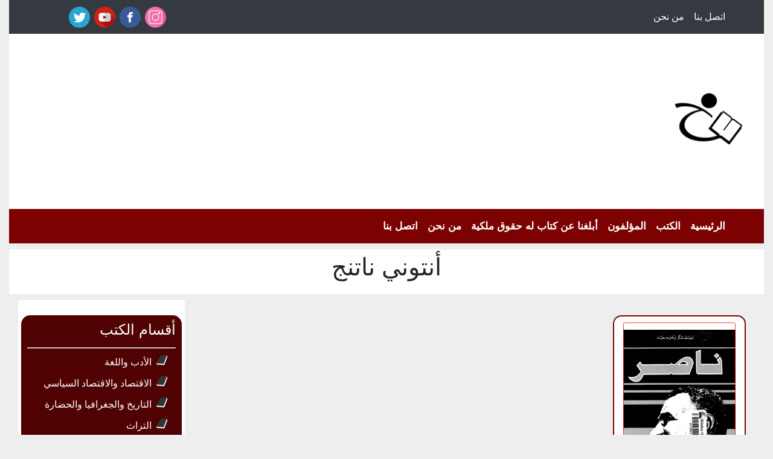

--- FILE ---
content_type: text/html; charset=UTF-8
request_url: http://5olasa.com/tag/%D8%A3%D9%86%D8%AA%D9%88%D9%86%D9%8A-%D9%86%D8%A7%D8%AA%D9%86%D8%AC/
body_size: 9144
content:
<!DOCTYPE hrml>
<html dir="rtl" lang="ar" >
    <head>
        <meta charset="UTF-8" />
        <title> أنتوني ناتنج الأرشيف - خلاصة الكتب خلاصة الكتب</title>
        <link rel="pingback" href="http://5olasa.com/xmlrpc.php" />
        <meta name="viewport" content="width=device-width, initial-scale=1">
            
		<!-- Google tag (gtag.js) -->
<script async src="https://www.googletagmanager.com/gtag/js?id=G-2GKKHSKBL5"></script>
<script>
  window.dataLayer = window.dataLayer || [];
  function gtag(){dataLayer.push(arguments);}
  gtag('js', new Date());

  gtag('config', 'G-2GKKHSKBL5');
</script>

        <script async src="https://pagead2.googlesyndication.com/pagead/js/adsbygoogle.js?client=ca-pub-8234863768208291"
     crossorigin="anonymous"></script>    
        
        <meta name='robots' content='index, follow, max-image-preview:large, max-snippet:-1, max-video-preview:-1' />

	<!-- This site is optimized with the Yoast SEO plugin v21.2 - https://yoast.com/wordpress/plugins/seo/ -->
	<link rel="canonical" href="https://5olasa.com/tag/أنتوني-ناتنج/" />
	<meta property="og:locale" content="ar_AR" />
	<meta property="og:type" content="article" />
	<meta property="og:title" content="أنتوني ناتنج الأرشيف - خلاصة الكتب" />
	<meta property="og:url" content="https://5olasa.com/tag/أنتوني-ناتنج/" />
	<meta property="og:site_name" content="خلاصة الكتب" />
	<meta name="twitter:card" content="summary_large_image" />
	<script type="application/ld+json" class="yoast-schema-graph">{"@context":"https://schema.org","@graph":[{"@type":"CollectionPage","@id":"https://5olasa.com/tag/%d8%a3%d9%86%d8%aa%d9%88%d9%86%d9%8a-%d9%86%d8%a7%d8%aa%d9%86%d8%ac/","url":"https://5olasa.com/tag/%d8%a3%d9%86%d8%aa%d9%88%d9%86%d9%8a-%d9%86%d8%a7%d8%aa%d9%86%d8%ac/","name":"أنتوني ناتنج الأرشيف - خلاصة الكتب","isPartOf":{"@id":"https://5olasa.com/#website"},"primaryImageOfPage":{"@id":"https://5olasa.com/tag/%d8%a3%d9%86%d8%aa%d9%88%d9%86%d9%8a-%d9%86%d8%a7%d8%aa%d9%86%d8%ac/#primaryimage"},"image":{"@id":"https://5olasa.com/tag/%d8%a3%d9%86%d8%aa%d9%88%d9%86%d9%8a-%d9%86%d8%a7%d8%aa%d9%86%d8%ac/#primaryimage"},"thumbnailUrl":"http://5olasa.com/wp-content/uploads/2023/10/ناصر-أنتونى-ناتنج.png","breadcrumb":{"@id":"https://5olasa.com/tag/%d8%a3%d9%86%d8%aa%d9%88%d9%86%d9%8a-%d9%86%d8%a7%d8%aa%d9%86%d8%ac/#breadcrumb"},"inLanguage":"ar"},{"@type":"ImageObject","inLanguage":"ar","@id":"https://5olasa.com/tag/%d8%a3%d9%86%d8%aa%d9%88%d9%86%d9%8a-%d9%86%d8%a7%d8%aa%d9%86%d8%ac/#primaryimage","url":"http://5olasa.com/wp-content/uploads/2023/10/ناصر-أنتونى-ناتنج.png","contentUrl":"http://5olasa.com/wp-content/uploads/2023/10/ناصر-أنتونى-ناتنج.png","width":556,"height":788},{"@type":"BreadcrumbList","@id":"https://5olasa.com/tag/%d8%a3%d9%86%d8%aa%d9%88%d9%86%d9%8a-%d9%86%d8%a7%d8%aa%d9%86%d8%ac/#breadcrumb","itemListElement":[{"@type":"ListItem","position":1,"name":"الرئيسية","item":"https://5olasa.com/"},{"@type":"ListItem","position":2,"name":"أنتوني ناتنج"}]},{"@type":"WebSite","@id":"https://5olasa.com/#website","url":"https://5olasa.com/","name":"خلاصة الكتب","description":"موسوعة من الكتب","potentialAction":[{"@type":"SearchAction","target":{"@type":"EntryPoint","urlTemplate":"https://5olasa.com/?s={search_term_string}"},"query-input":"required name=search_term_string"}],"inLanguage":"ar"}]}</script>
	<!-- / Yoast SEO plugin. -->



<link rel="alternate" type="application/rss+xml" title="خلاصة الكتب &laquo; أنتوني ناتنج خلاصة الوسوم" href="http://5olasa.com/tag/%d8%a3%d9%86%d8%aa%d9%88%d9%86%d9%8a-%d9%86%d8%a7%d8%aa%d9%86%d8%ac/feed/" />
<style id='wp-img-auto-sizes-contain-inline-css' type='text/css'>
img:is([sizes=auto i],[sizes^="auto," i]){contain-intrinsic-size:3000px 1500px}
/*# sourceURL=wp-img-auto-sizes-contain-inline-css */
</style>
<style id='wp-emoji-styles-inline-css' type='text/css'>

	img.wp-smiley, img.emoji {
		display: inline !important;
		border: none !important;
		box-shadow: none !important;
		height: 1em !important;
		width: 1em !important;
		margin: 0 0.07em !important;
		vertical-align: -0.1em !important;
		background: none !important;
		padding: 0 !important;
	}
/*# sourceURL=wp-emoji-styles-inline-css */
</style>
<style id='wp-block-library-inline-css' type='text/css'>
:root{--wp-block-synced-color:#7a00df;--wp-block-synced-color--rgb:122,0,223;--wp-bound-block-color:var(--wp-block-synced-color);--wp-editor-canvas-background:#ddd;--wp-admin-theme-color:#007cba;--wp-admin-theme-color--rgb:0,124,186;--wp-admin-theme-color-darker-10:#006ba1;--wp-admin-theme-color-darker-10--rgb:0,107,160.5;--wp-admin-theme-color-darker-20:#005a87;--wp-admin-theme-color-darker-20--rgb:0,90,135;--wp-admin-border-width-focus:2px}@media (min-resolution:192dpi){:root{--wp-admin-border-width-focus:1.5px}}.wp-element-button{cursor:pointer}:root .has-very-light-gray-background-color{background-color:#eee}:root .has-very-dark-gray-background-color{background-color:#313131}:root .has-very-light-gray-color{color:#eee}:root .has-very-dark-gray-color{color:#313131}:root .has-vivid-green-cyan-to-vivid-cyan-blue-gradient-background{background:linear-gradient(135deg,#00d084,#0693e3)}:root .has-purple-crush-gradient-background{background:linear-gradient(135deg,#34e2e4,#4721fb 50%,#ab1dfe)}:root .has-hazy-dawn-gradient-background{background:linear-gradient(135deg,#faaca8,#dad0ec)}:root .has-subdued-olive-gradient-background{background:linear-gradient(135deg,#fafae1,#67a671)}:root .has-atomic-cream-gradient-background{background:linear-gradient(135deg,#fdd79a,#004a59)}:root .has-nightshade-gradient-background{background:linear-gradient(135deg,#330968,#31cdcf)}:root .has-midnight-gradient-background{background:linear-gradient(135deg,#020381,#2874fc)}:root{--wp--preset--font-size--normal:16px;--wp--preset--font-size--huge:42px}.has-regular-font-size{font-size:1em}.has-larger-font-size{font-size:2.625em}.has-normal-font-size{font-size:var(--wp--preset--font-size--normal)}.has-huge-font-size{font-size:var(--wp--preset--font-size--huge)}.has-text-align-center{text-align:center}.has-text-align-left{text-align:left}.has-text-align-right{text-align:right}.has-fit-text{white-space:nowrap!important}#end-resizable-editor-section{display:none}.aligncenter{clear:both}.items-justified-left{justify-content:flex-start}.items-justified-center{justify-content:center}.items-justified-right{justify-content:flex-end}.items-justified-space-between{justify-content:space-between}.screen-reader-text{border:0;clip-path:inset(50%);height:1px;margin:-1px;overflow:hidden;padding:0;position:absolute;width:1px;word-wrap:normal!important}.screen-reader-text:focus{background-color:#ddd;clip-path:none;color:#444;display:block;font-size:1em;height:auto;left:5px;line-height:normal;padding:15px 23px 14px;text-decoration:none;top:5px;width:auto;z-index:100000}html :where(.has-border-color){border-style:solid}html :where([style*=border-top-color]){border-top-style:solid}html :where([style*=border-right-color]){border-right-style:solid}html :where([style*=border-bottom-color]){border-bottom-style:solid}html :where([style*=border-left-color]){border-left-style:solid}html :where([style*=border-width]){border-style:solid}html :where([style*=border-top-width]){border-top-style:solid}html :where([style*=border-right-width]){border-right-style:solid}html :where([style*=border-bottom-width]){border-bottom-style:solid}html :where([style*=border-left-width]){border-left-style:solid}html :where(img[class*=wp-image-]){height:auto;max-width:100%}:where(figure){margin:0 0 1em}html :where(.is-position-sticky){--wp-admin--admin-bar--position-offset:var(--wp-admin--admin-bar--height,0px)}@media screen and (max-width:600px){html :where(.is-position-sticky){--wp-admin--admin-bar--position-offset:0px}}

/*# sourceURL=wp-block-library-inline-css */
</style><style id='global-styles-inline-css' type='text/css'>
:root{--wp--preset--aspect-ratio--square: 1;--wp--preset--aspect-ratio--4-3: 4/3;--wp--preset--aspect-ratio--3-4: 3/4;--wp--preset--aspect-ratio--3-2: 3/2;--wp--preset--aspect-ratio--2-3: 2/3;--wp--preset--aspect-ratio--16-9: 16/9;--wp--preset--aspect-ratio--9-16: 9/16;--wp--preset--color--black: #000000;--wp--preset--color--cyan-bluish-gray: #abb8c3;--wp--preset--color--white: #ffffff;--wp--preset--color--pale-pink: #f78da7;--wp--preset--color--vivid-red: #cf2e2e;--wp--preset--color--luminous-vivid-orange: #ff6900;--wp--preset--color--luminous-vivid-amber: #fcb900;--wp--preset--color--light-green-cyan: #7bdcb5;--wp--preset--color--vivid-green-cyan: #00d084;--wp--preset--color--pale-cyan-blue: #8ed1fc;--wp--preset--color--vivid-cyan-blue: #0693e3;--wp--preset--color--vivid-purple: #9b51e0;--wp--preset--gradient--vivid-cyan-blue-to-vivid-purple: linear-gradient(135deg,rgb(6,147,227) 0%,rgb(155,81,224) 100%);--wp--preset--gradient--light-green-cyan-to-vivid-green-cyan: linear-gradient(135deg,rgb(122,220,180) 0%,rgb(0,208,130) 100%);--wp--preset--gradient--luminous-vivid-amber-to-luminous-vivid-orange: linear-gradient(135deg,rgb(252,185,0) 0%,rgb(255,105,0) 100%);--wp--preset--gradient--luminous-vivid-orange-to-vivid-red: linear-gradient(135deg,rgb(255,105,0) 0%,rgb(207,46,46) 100%);--wp--preset--gradient--very-light-gray-to-cyan-bluish-gray: linear-gradient(135deg,rgb(238,238,238) 0%,rgb(169,184,195) 100%);--wp--preset--gradient--cool-to-warm-spectrum: linear-gradient(135deg,rgb(74,234,220) 0%,rgb(151,120,209) 20%,rgb(207,42,186) 40%,rgb(238,44,130) 60%,rgb(251,105,98) 80%,rgb(254,248,76) 100%);--wp--preset--gradient--blush-light-purple: linear-gradient(135deg,rgb(255,206,236) 0%,rgb(152,150,240) 100%);--wp--preset--gradient--blush-bordeaux: linear-gradient(135deg,rgb(254,205,165) 0%,rgb(254,45,45) 50%,rgb(107,0,62) 100%);--wp--preset--gradient--luminous-dusk: linear-gradient(135deg,rgb(255,203,112) 0%,rgb(199,81,192) 50%,rgb(65,88,208) 100%);--wp--preset--gradient--pale-ocean: linear-gradient(135deg,rgb(255,245,203) 0%,rgb(182,227,212) 50%,rgb(51,167,181) 100%);--wp--preset--gradient--electric-grass: linear-gradient(135deg,rgb(202,248,128) 0%,rgb(113,206,126) 100%);--wp--preset--gradient--midnight: linear-gradient(135deg,rgb(2,3,129) 0%,rgb(40,116,252) 100%);--wp--preset--font-size--small: 13px;--wp--preset--font-size--medium: 20px;--wp--preset--font-size--large: 36px;--wp--preset--font-size--x-large: 42px;--wp--preset--spacing--20: 0.44rem;--wp--preset--spacing--30: 0.67rem;--wp--preset--spacing--40: 1rem;--wp--preset--spacing--50: 1.5rem;--wp--preset--spacing--60: 2.25rem;--wp--preset--spacing--70: 3.38rem;--wp--preset--spacing--80: 5.06rem;--wp--preset--shadow--natural: 6px 6px 9px rgba(0, 0, 0, 0.2);--wp--preset--shadow--deep: 12px 12px 50px rgba(0, 0, 0, 0.4);--wp--preset--shadow--sharp: 6px 6px 0px rgba(0, 0, 0, 0.2);--wp--preset--shadow--outlined: 6px 6px 0px -3px rgb(255, 255, 255), 6px 6px rgb(0, 0, 0);--wp--preset--shadow--crisp: 6px 6px 0px rgb(0, 0, 0);}:where(.is-layout-flex){gap: 0.5em;}:where(.is-layout-grid){gap: 0.5em;}body .is-layout-flex{display: flex;}.is-layout-flex{flex-wrap: wrap;align-items: center;}.is-layout-flex > :is(*, div){margin: 0;}body .is-layout-grid{display: grid;}.is-layout-grid > :is(*, div){margin: 0;}:where(.wp-block-columns.is-layout-flex){gap: 2em;}:where(.wp-block-columns.is-layout-grid){gap: 2em;}:where(.wp-block-post-template.is-layout-flex){gap: 1.25em;}:where(.wp-block-post-template.is-layout-grid){gap: 1.25em;}.has-black-color{color: var(--wp--preset--color--black) !important;}.has-cyan-bluish-gray-color{color: var(--wp--preset--color--cyan-bluish-gray) !important;}.has-white-color{color: var(--wp--preset--color--white) !important;}.has-pale-pink-color{color: var(--wp--preset--color--pale-pink) !important;}.has-vivid-red-color{color: var(--wp--preset--color--vivid-red) !important;}.has-luminous-vivid-orange-color{color: var(--wp--preset--color--luminous-vivid-orange) !important;}.has-luminous-vivid-amber-color{color: var(--wp--preset--color--luminous-vivid-amber) !important;}.has-light-green-cyan-color{color: var(--wp--preset--color--light-green-cyan) !important;}.has-vivid-green-cyan-color{color: var(--wp--preset--color--vivid-green-cyan) !important;}.has-pale-cyan-blue-color{color: var(--wp--preset--color--pale-cyan-blue) !important;}.has-vivid-cyan-blue-color{color: var(--wp--preset--color--vivid-cyan-blue) !important;}.has-vivid-purple-color{color: var(--wp--preset--color--vivid-purple) !important;}.has-black-background-color{background-color: var(--wp--preset--color--black) !important;}.has-cyan-bluish-gray-background-color{background-color: var(--wp--preset--color--cyan-bluish-gray) !important;}.has-white-background-color{background-color: var(--wp--preset--color--white) !important;}.has-pale-pink-background-color{background-color: var(--wp--preset--color--pale-pink) !important;}.has-vivid-red-background-color{background-color: var(--wp--preset--color--vivid-red) !important;}.has-luminous-vivid-orange-background-color{background-color: var(--wp--preset--color--luminous-vivid-orange) !important;}.has-luminous-vivid-amber-background-color{background-color: var(--wp--preset--color--luminous-vivid-amber) !important;}.has-light-green-cyan-background-color{background-color: var(--wp--preset--color--light-green-cyan) !important;}.has-vivid-green-cyan-background-color{background-color: var(--wp--preset--color--vivid-green-cyan) !important;}.has-pale-cyan-blue-background-color{background-color: var(--wp--preset--color--pale-cyan-blue) !important;}.has-vivid-cyan-blue-background-color{background-color: var(--wp--preset--color--vivid-cyan-blue) !important;}.has-vivid-purple-background-color{background-color: var(--wp--preset--color--vivid-purple) !important;}.has-black-border-color{border-color: var(--wp--preset--color--black) !important;}.has-cyan-bluish-gray-border-color{border-color: var(--wp--preset--color--cyan-bluish-gray) !important;}.has-white-border-color{border-color: var(--wp--preset--color--white) !important;}.has-pale-pink-border-color{border-color: var(--wp--preset--color--pale-pink) !important;}.has-vivid-red-border-color{border-color: var(--wp--preset--color--vivid-red) !important;}.has-luminous-vivid-orange-border-color{border-color: var(--wp--preset--color--luminous-vivid-orange) !important;}.has-luminous-vivid-amber-border-color{border-color: var(--wp--preset--color--luminous-vivid-amber) !important;}.has-light-green-cyan-border-color{border-color: var(--wp--preset--color--light-green-cyan) !important;}.has-vivid-green-cyan-border-color{border-color: var(--wp--preset--color--vivid-green-cyan) !important;}.has-pale-cyan-blue-border-color{border-color: var(--wp--preset--color--pale-cyan-blue) !important;}.has-vivid-cyan-blue-border-color{border-color: var(--wp--preset--color--vivid-cyan-blue) !important;}.has-vivid-purple-border-color{border-color: var(--wp--preset--color--vivid-purple) !important;}.has-vivid-cyan-blue-to-vivid-purple-gradient-background{background: var(--wp--preset--gradient--vivid-cyan-blue-to-vivid-purple) !important;}.has-light-green-cyan-to-vivid-green-cyan-gradient-background{background: var(--wp--preset--gradient--light-green-cyan-to-vivid-green-cyan) !important;}.has-luminous-vivid-amber-to-luminous-vivid-orange-gradient-background{background: var(--wp--preset--gradient--luminous-vivid-amber-to-luminous-vivid-orange) !important;}.has-luminous-vivid-orange-to-vivid-red-gradient-background{background: var(--wp--preset--gradient--luminous-vivid-orange-to-vivid-red) !important;}.has-very-light-gray-to-cyan-bluish-gray-gradient-background{background: var(--wp--preset--gradient--very-light-gray-to-cyan-bluish-gray) !important;}.has-cool-to-warm-spectrum-gradient-background{background: var(--wp--preset--gradient--cool-to-warm-spectrum) !important;}.has-blush-light-purple-gradient-background{background: var(--wp--preset--gradient--blush-light-purple) !important;}.has-blush-bordeaux-gradient-background{background: var(--wp--preset--gradient--blush-bordeaux) !important;}.has-luminous-dusk-gradient-background{background: var(--wp--preset--gradient--luminous-dusk) !important;}.has-pale-ocean-gradient-background{background: var(--wp--preset--gradient--pale-ocean) !important;}.has-electric-grass-gradient-background{background: var(--wp--preset--gradient--electric-grass) !important;}.has-midnight-gradient-background{background: var(--wp--preset--gradient--midnight) !important;}.has-small-font-size{font-size: var(--wp--preset--font-size--small) !important;}.has-medium-font-size{font-size: var(--wp--preset--font-size--medium) !important;}.has-large-font-size{font-size: var(--wp--preset--font-size--large) !important;}.has-x-large-font-size{font-size: var(--wp--preset--font-size--x-large) !important;}
/*# sourceURL=global-styles-inline-css */
</style>

<style id='classic-theme-styles-inline-css' type='text/css'>
/*! This file is auto-generated */
.wp-block-button__link{color:#fff;background-color:#32373c;border-radius:9999px;box-shadow:none;text-decoration:none;padding:calc(.667em + 2px) calc(1.333em + 2px);font-size:1.125em}.wp-block-file__button{background:#32373c;color:#fff;text-decoration:none}
/*# sourceURL=/wp-includes/css/classic-themes.min.css */
</style>
<link rel='stylesheet' id='contact-form-7-css' href='http://5olasa.com/wp-content/plugins/contact-form-7/includes/css/styles.css?ver=5.8' type='text/css' media='all' />
<link rel='stylesheet' id='contact-form-7-rtl-css' href='http://5olasa.com/wp-content/plugins/contact-form-7/includes/css/styles-rtl.css?ver=5.8' type='text/css' media='all' />
<link rel='stylesheet' id='zfontall-css-css' href='http://5olasa.com/wp-content/themes/5olasa-n/css/stylee.css?ver=6.9' type='text/css' media='all' />
<link rel='stylesheet' id='zbootstrap-css-css' href='http://5olasa.com/wp-content/themes/5olasa-n/css/bootstrap.min.css?ver=6.9' type='text/css' media='all' />
<link rel='stylesheet' id='zfontawesomeminall-css-css' href='http://5olasa.com/wp-content/themes/5olasa-n/css/fontawesome-all.min.css?ver=6.9' type='text/css' media='all' />
<link rel='stylesheet' id='zfontawesomeall-css-css' href='http://5olasa.com/wp-content/themes/5olasa-n/css/fontawesome-all.css?ver=6.9' type='text/css' media='all' />
<link rel='stylesheet' id='zbrand-css-css' href='http://5olasa.com/wp-content/themes/5olasa-n/css/brands.css?ver=6.9' type='text/css' media='all' />
<link rel='stylesheet' id='zbrands-css-css' href='http://5olasa.com/wp-content/themes/5olasa-n/css/brands.min.css?ver=6.9' type='text/css' media='all' />
<link rel='stylesheet' id='zmain-css-css' href='http://5olasa.com/wp-content/themes/5olasa-n/css/main.css?ver=6.9' type='text/css' media='all' />
<link rel='stylesheet' id='zrtl-css-css' href='http://5olasa.com/wp-content/themes/5olasa-n/css/zrtl.css?ver=6.9' type='text/css' media='all' />
<link rel="https://api.w.org/" href="http://5olasa.com/wp-json/" /><link rel="alternate" title="JSON" type="application/json" href="http://5olasa.com/wp-json/wp/v2/tags/1260" /><link rel="EditURI" type="application/rsd+xml" title="RSD" href="http://5olasa.com/xmlrpc.php?rsd" />
<meta name="generator" content="WordPress 6.9" />
<meta name="generator" content="Powered by WPBakery Page Builder - drag and drop page builder for WordPress."/>
<link rel="icon" href="http://5olasa.com/wp-content/uploads/2022/04/cropped-five-32x32.png" sizes="32x32" />
<link rel="icon" href="http://5olasa.com/wp-content/uploads/2022/04/cropped-five-192x192.png" sizes="192x192" />
<link rel="apple-touch-icon" href="http://5olasa.com/wp-content/uploads/2022/04/cropped-five-180x180.png" />
<meta name="msapplication-TileImage" content="http://5olasa.com/wp-content/uploads/2022/04/cropped-five-270x270.png" />
		<style type="text/css" id="wp-custom-css">
			.breadcrumb {
	display: none !important; }
a.post-edit-link {
    display: none;
}		</style>
		<noscript><style> .wpb_animate_when_almost_visible { opacity: 1; }</style></noscript>    
    </head>
    
    <body>
        <div class="container header">
            <div class ="top-menu" >
        
                
                 <nav class="navbar navbar-expand-lg navbar-dark bg-dark">
                    <div>
                      <button class="navbar-toggler" type="button" data-toggle="collapse" data-target="#navbarSupportedContent" aria-controls="navbarSupportedContent" aria-expanded="false" aria-label="Toggle navigation">
                        <span class="navbar-toggler-icon"></span>
                      </button>
                         
                      <div class="collapse navbar-collapse" id="navbarSupportedContent">
                          
                          <ul id="menu-top-menu" class="navbar-nav "><li itemscope="itemscope" itemtype="https://www.schema.org/SiteNavigationElement" id="menu-item-1393" class="menu-item menu-item-type-post_type menu-item-object-page menu-item-1393 nav-item"><a title="اتصل بنا" href="http://5olasa.com/contact-us/" class="nav-link">اتصل بنا</a></li>
<li itemscope="itemscope" itemtype="https://www.schema.org/SiteNavigationElement" id="menu-item-1394" class="menu-item menu-item-type-post_type menu-item-object-page menu-item-1394 nav-item"><a title="من نحن" href="http://5olasa.com/%d9%85%d9%86-%d9%86%d8%ad%d9%86/" class="nav-link">من نحن</a></li>
</ul> 
    
                        </div>
                     </div>
                    <div class="top-menu-social-media form-inline ">
        
                        
                        <a class="instagram" href="#"> <img src="http://5olasa.com/wp-content/themes/5olasa-n/icon/instagram.png" /> </a>
                        <a class="facebook" href="#"> <img src="http://5olasa.com/wp-content/themes/5olasa-n/icon/facebook.png" />  </a>
                        <a class="youtube" href="#"> <img src="http://5olasa.com/wp-content/themes/5olasa-n/icon/youtube.png" />  </a>
                        <a class="twitter" href="#"> <img src="http://5olasa.com/wp-content/themes/5olasa-n/icon/twitter.png " />  </a>
                        
                        <!-- date and time
                        <span class="date" >   </span>
                        -->
                        

                        
                    </div>

                </nav>
            </div>
            <div class=" logo" style="height:120px !important;" >
                <div class="row" >
                    <div class="col-md-4" >
                        <a class="navbar-brand" href="http://5olasa.com"> <img src="http://5olasa.com/wp-content/themes/5olasa-n/img/logo.png" /></a>
                      
                    </div>
                    <div class="col-md-8" style="max-width:720px;max-height:100px">
                       <script async src="https://pagead2.googlesyndication.com/pagead/js/adsbygoogle.js?client=ca-pub-8234863768208291"
     crossorigin="anonymous"></script>
<!-- Horizontal -->
<ins class="adsbygoogle"
     style="display:block"
     data-ad-client="ca-pub-8234863768208291"
     data-ad-slot="9158033002"
     data-ad-format="auto"
     data-full-width-responsive="true"></ins>
<script>
     (adsbygoogle = window.adsbygoogle || []).push({});
</script>
                    </div>
                 </div>

            </div>
            
            <div class="main-menu">
                <nav class="navbar navbar-expand-lg navbar-light bg-light">

                  <button class="navbar-toggler" type="button" data-toggle="collapse" data-target="#navbarSupportedContent2" aria-controls="navbarSupportedContent2" aria-expanded="false" aria-label="Toggle navigation">
                    <span class="navbar-toggler-icon"></span>
                  </button>

                  <div class="collapse navbar-collapse" id="navbarSupportedContent2">
                      <ul id="menu-main" class="navbar-nav "><li itemscope="itemscope" itemtype="https://www.schema.org/SiteNavigationElement" id="menu-item-9" class="menu-item menu-item-type-custom menu-item-object-custom menu-item-home menu-item-9 nav-item"><a title="الرئيسية" href="http://5olasa.com/" class="nav-link">الرئيسية</a></li>
<li itemscope="itemscope" itemtype="https://www.schema.org/SiteNavigationElement" id="menu-item-6" class="menu-item menu-item-type-taxonomy menu-item-object-category menu-item-has-children dropdown menu-item-6 nav-item"><a title="الكتب" href="http://5olasa.com/category/%d8%a7%d9%84%d9%83%d8%aa%d8%a8/" class="nav-link">الكتب</a>
<ul class="dropdown-menu"  role="menu">
	<li itemscope="itemscope" itemtype="https://www.schema.org/SiteNavigationElement" id="menu-item-1018" class="menu-item menu-item-type-taxonomy menu-item-object-category menu-item-1018 nav-item"><a title="الأدب واللغة" href="http://5olasa.com/category/%d8%a7%d9%84%d8%a3%d8%af%d8%a8-%d9%88%d8%a7%d9%84%d9%84%d8%ba%d8%a9/" class="dropdown-item">الأدب واللغة</a></li>
	<li itemscope="itemscope" itemtype="https://www.schema.org/SiteNavigationElement" id="menu-item-1019" class="menu-item menu-item-type-taxonomy menu-item-object-category menu-item-1019 nav-item"><a title="التاريخ والجغرافيا والحضارة" href="http://5olasa.com/category/%d8%a7%d9%84%d8%aa%d8%a7%d8%b1%d9%8a%d8%ae-%d9%88%d8%a7%d9%84%d8%ac%d8%ba%d8%b1%d8%a7%d9%81%d9%8a%d8%a7-%d9%88%d8%a7%d9%84%d8%ad%d8%b6%d8%a7%d8%b1%d8%a9/" class="dropdown-item">التاريخ والجغرافيا والحضارة</a></li>
	<li itemscope="itemscope" itemtype="https://www.schema.org/SiteNavigationElement" id="menu-item-1020" class="menu-item menu-item-type-taxonomy menu-item-object-category menu-item-1020 nav-item"><a title="التراث" href="http://5olasa.com/category/%d8%a7%d9%84%d8%aa%d8%b1%d8%a7%d8%ab/" class="dropdown-item">التراث</a></li>
	<li itemscope="itemscope" itemtype="https://www.schema.org/SiteNavigationElement" id="menu-item-1021" class="menu-item menu-item-type-taxonomy menu-item-object-category menu-item-1021 nav-item"><a title="التنمية البشرية وتطوير الذات" href="http://5olasa.com/category/%d8%a7%d9%84%d8%aa%d9%86%d9%85%d9%8a%d8%a9-%d8%a7%d9%84%d8%a8%d8%b4%d8%b1%d9%8a%d8%a9-%d9%88%d8%aa%d8%b7%d9%88%d9%8a%d8%b1-%d8%a7%d9%84%d8%b0%d8%a7%d8%aa/" class="dropdown-item">التنمية البشرية وتطوير الذات</a></li>
	<li itemscope="itemscope" itemtype="https://www.schema.org/SiteNavigationElement" id="menu-item-1022" class="menu-item menu-item-type-taxonomy menu-item-object-category menu-item-1022 nav-item"><a title="الثقافة العامة" href="http://5olasa.com/category/%d8%a7%d9%84%d8%ab%d9%82%d8%a7%d9%81%d8%a9-%d8%a7%d9%84%d8%b9%d8%a7%d9%85/" class="dropdown-item">الثقافة العامة</a></li>
	<li itemscope="itemscope" itemtype="https://www.schema.org/SiteNavigationElement" id="menu-item-1023" class="menu-item menu-item-type-taxonomy menu-item-object-category menu-item-1023 nav-item"><a title="الدين والفكر الديني" href="http://5olasa.com/category/%d8%a7%d9%84%d8%af%d9%8a%d9%86-%d9%88%d8%a7%d9%84%d9%81%d9%83%d8%b1-%d8%a7%d9%84%d8%af%d9%8a%d9%86%d9%8a/" class="dropdown-item">الدين والفكر الديني</a></li>
	<li itemscope="itemscope" itemtype="https://www.schema.org/SiteNavigationElement" id="menu-item-1024" class="menu-item menu-item-type-taxonomy menu-item-object-category menu-item-1024 nav-item"><a title="السياسة والعلوم السياسية" href="http://5olasa.com/category/%d8%a7%d9%84%d8%b3%d9%8a%d8%a7%d8%b3%d8%a9-%d9%88%d8%a7%d9%84%d8%b9%d9%84%d9%88%d9%85-%d8%a7%d9%84%d8%b3%d9%8a%d8%a7%d8%b3%d9%8a%d8%a9/" class="dropdown-item">السياسة والعلوم السياسية</a></li>
	<li itemscope="itemscope" itemtype="https://www.schema.org/SiteNavigationElement" id="menu-item-1025" class="menu-item menu-item-type-taxonomy menu-item-object-category menu-item-1025 nav-item"><a title="السيرة الذاتية والتراجم" href="http://5olasa.com/category/%d8%a7%d9%84%d8%b3%d9%8a%d8%b1%d8%a9-%d8%a7%d9%84%d8%b0%d8%a7%d8%aa%d9%8a%d8%a9-%d9%88%d8%a7%d9%84%d8%aa%d8%b1%d8%a7%d8%ac%d9%85/" class="dropdown-item">السيرة الذاتية والتراجم</a></li>
	<li itemscope="itemscope" itemtype="https://www.schema.org/SiteNavigationElement" id="menu-item-1026" class="menu-item menu-item-type-taxonomy menu-item-object-category menu-item-1026 nav-item"><a title="العلوم والتكنولوجيا" href="http://5olasa.com/category/%d8%a7%d9%84%d8%b9%d9%84%d9%88%d9%85-%d9%88%d8%a7%d9%84%d8%aa%d9%83%d9%86%d9%88%d9%84%d9%88%d8%ac%d9%8a%d8%a7/" class="dropdown-item">العلوم والتكنولوجيا</a></li>
	<li itemscope="itemscope" itemtype="https://www.schema.org/SiteNavigationElement" id="menu-item-1027" class="menu-item menu-item-type-taxonomy menu-item-object-category menu-item-1027 nav-item"><a title="الفنون" href="http://5olasa.com/category/%d8%a7%d9%84%d9%81%d9%86%d9%88%d9%86/" class="dropdown-item">الفنون</a></li>
	<li itemscope="itemscope" itemtype="https://www.schema.org/SiteNavigationElement" id="menu-item-1028" class="menu-item menu-item-type-taxonomy menu-item-object-category menu-item-1028 nav-item"><a title="القانون" href="http://5olasa.com/category/%d8%a7%d9%84%d9%82%d8%a7%d9%86%d9%88%d9%86/" class="dropdown-item">القانون</a></li>
	<li itemscope="itemscope" itemtype="https://www.schema.org/SiteNavigationElement" id="menu-item-1029" class="menu-item menu-item-type-taxonomy menu-item-object-category menu-item-1029 nav-item"><a title="الكتب" href="http://5olasa.com/category/%d8%a7%d9%84%d9%83%d8%aa%d8%a8/" class="dropdown-item">الكتب</a></li>
	<li itemscope="itemscope" itemtype="https://www.schema.org/SiteNavigationElement" id="menu-item-1030" class="menu-item menu-item-type-taxonomy menu-item-object-category menu-item-1030 nav-item"><a title="المؤلفون" href="http://5olasa.com/category/%d8%a7%d9%84%d9%85%d8%a4%d9%84%d9%81%d9%88%d9%86/" class="dropdown-item">المؤلفون</a></li>
	<li itemscope="itemscope" itemtype="https://www.schema.org/SiteNavigationElement" id="menu-item-1031" class="menu-item menu-item-type-taxonomy menu-item-object-category menu-item-1031 nav-item"><a title="الموسوعات والمعاجم" href="http://5olasa.com/category/%d8%a7%d9%84%d9%85%d9%88%d8%b3%d9%88%d8%b9%d8%a7%d8%aa-%d9%88%d8%a7%d9%84%d9%85%d8%b9%d8%a7%d8%ac%d9%85/" class="dropdown-item">الموسوعات والمعاجم</a></li>
	<li itemscope="itemscope" itemtype="https://www.schema.org/SiteNavigationElement" id="menu-item-1033" class="menu-item menu-item-type-taxonomy menu-item-object-category menu-item-1033 nav-item"><a title="صحافة وإعلام" href="http://5olasa.com/category/%d8%b5%d8%ad%d8%a7%d9%81%d8%a9-%d9%88%d8%a5%d8%b9%d9%84%d8%a7%d9%85/" class="dropdown-item">صحافة وإعلام</a></li>
	<li itemscope="itemscope" itemtype="https://www.schema.org/SiteNavigationElement" id="menu-item-1034" class="menu-item menu-item-type-taxonomy menu-item-object-category menu-item-1034 nav-item"><a title="صحة وطب" href="http://5olasa.com/category/%d8%b5%d8%ad%d8%a9-%d9%88%d8%b7%d8%a8/" class="dropdown-item">صحة وطب</a></li>
	<li itemscope="itemscope" itemtype="https://www.schema.org/SiteNavigationElement" id="menu-item-1035" class="menu-item menu-item-type-taxonomy menu-item-object-category menu-item-1035 nav-item"><a title="طبخ وطعام" href="http://5olasa.com/category/%d8%b7%d8%a8%d8%ae-%d9%88%d8%b7%d8%b9%d8%a7%d9%85/" class="dropdown-item">طبخ وطعام</a></li>
	<li itemscope="itemscope" itemtype="https://www.schema.org/SiteNavigationElement" id="menu-item-1036" class="menu-item menu-item-type-taxonomy menu-item-object-category menu-item-1036 nav-item"><a title="علم النفس والاجتماع" href="http://5olasa.com/category/%d8%b9%d9%84%d9%85-%d8%a7%d9%84%d9%86%d9%81%d8%b3-%d9%88%d8%a7%d9%84%d8%a7%d8%ac%d8%aa%d9%85%d8%a7%d8%b9/" class="dropdown-item">علم النفس والاجتماع</a></li>
	<li itemscope="itemscope" itemtype="https://www.schema.org/SiteNavigationElement" id="menu-item-1037" class="menu-item menu-item-type-taxonomy menu-item-object-category menu-item-1037 nav-item"><a title="فكر وفلسفة ومنطق" href="http://5olasa.com/category/%d9%81%d9%83%d8%b1-%d9%88%d9%81%d9%84%d8%b3%d9%81%d8%a9-%d9%88%d9%86%d8%b7%d9%82/" class="dropdown-item">فكر وفلسفة ومنطق</a></li>
	<li itemscope="itemscope" itemtype="https://www.schema.org/SiteNavigationElement" id="menu-item-1038" class="menu-item menu-item-type-taxonomy menu-item-object-category menu-item-1038 nav-item"><a title="كتب منوعة" href="http://5olasa.com/category/%d9%83%d8%aa%d8%a8-%d9%85%d9%86%d9%88%d8%b9%d8%a9/" class="dropdown-item">كتب منوعة</a></li>
	<li itemscope="itemscope" itemtype="https://www.schema.org/SiteNavigationElement" id="menu-item-1039" class="menu-item menu-item-type-taxonomy menu-item-object-category menu-item-1039 nav-item"><a title="مال و أعمال" href="http://5olasa.com/category/tie-business/" class="dropdown-item">مال و أعمال</a></li>
</ul>
</li>
<li itemscope="itemscope" itemtype="https://www.schema.org/SiteNavigationElement" id="menu-item-7" class="menu-item menu-item-type-taxonomy menu-item-object-category menu-item-7 nav-item"><a title="المؤلفون" href="http://5olasa.com/category/%d8%a7%d9%84%d9%85%d8%a4%d9%84%d9%81%d9%88%d9%86/" class="nav-link">المؤلفون</a></li>
<li itemscope="itemscope" itemtype="https://www.schema.org/SiteNavigationElement" id="menu-item-1016" class="menu-item menu-item-type-custom menu-item-object-custom menu-item-1016 nav-item"><a title="أبلغنا عن كتاب له حقوق ملكية" href="http://5olasa.com/contact-us/" class="nav-link">أبلغنا عن كتاب له حقوق ملكية</a></li>
<li itemscope="itemscope" itemtype="https://www.schema.org/SiteNavigationElement" id="menu-item-1390" class="menu-item menu-item-type-post_type menu-item-object-page menu-item-1390 nav-item"><a title="من نحن" href="http://5olasa.com/%d9%85%d9%86-%d9%86%d8%ad%d9%86/" class="nav-link">من نحن</a></li>
<li itemscope="itemscope" itemtype="https://www.schema.org/SiteNavigationElement" id="menu-item-1389" class="menu-item menu-item-type-post_type menu-item-object-page menu-item-1389 nav-item"><a title="اتصل بنا" href="http://5olasa.com/contact-us/" class="nav-link">اتصل بنا</a></li>
</ul> 

                    </div>


                </nav>
            </div>
        </div>
        
        


    <div class="zcont container">
     
              <div class="category-information text-center">
                      <div class="breadcrumb">
                                <a href="http://5olasa.com" rel="nofollow">الرئيسية</a>                            </div>
                <h1 class="text-center categoty-title" >أنتوني ناتنج </h1>
                <p class="category-description"> </p>
                <div class="cat-stats">

                </div>
            </div>

        <div class="row container son-main-page ">
            <div class="col-md-9 body-page">
                
           
                <div class="row">
                   <div class="col" >
                                        
                               <div class="row zhome">
                                                                                            <div class="col-3">
                                                        <div class="main-post">
                                                            <div class="row" >
                                                                <div class="col">
                                                                  
                                                                        <a href="http://5olasa.com/%d9%86%d8%a7%d8%b5%d8%b1-%d8%a3%d9%86%d8%aa%d9%88%d9%86%d9%89-%d9%86%d8%a7%d8%aa%d9%86%d8%ac/" >
                                                                        
                                                                         <img width="556" height="788" src="http://5olasa.com/wp-content/uploads/2023/10/ناصر-أنتونى-ناتنج.png" class="card-img wp-post-image" alt="" decoding="async" fetchpriority="high" srcset="http://5olasa.com/wp-content/uploads/2023/10/ناصر-أنتونى-ناتنج.png 556w, http://5olasa.com/wp-content/uploads/2023/10/ناصر-أنتونى-ناتنج-212x300.png 212w" sizes="(max-width: 556px) 100vw, 556px" />                  
                                                                        </a>
                                                                        <h3 class="zstyle2-title ">
                                                                        <a href="http://5olasa.com/%d9%86%d8%a7%d8%b5%d8%b1-%d8%a3%d9%86%d8%aa%d9%88%d9%86%d9%89-%d9%86%d8%a7%d8%aa%d9%86%d8%ac/" >
                                                                        ناصر &#8211; أنتونى ناتنج                                                                        </a>
                                                                    </h3>
                                                                  
                                                                </div>
        
                  
                                                            </div>
                                                        </div>
                                                    </div>
                                                
                                </div>
                         
        
                             <div class="clearfix"></div><div class="post-pagination"><span class="back-span"> السابق </span><span class="next-span">التالي </span></div>                     </div>
                </div>
            </div><!-- end col-md-8 -->
            
            <div class="col-md-3">
                 <div class="z-sidebar" >
                    <div class="widget-content"><h4 class="widget-title">أقسام الكتب</h4>
			<ul>
					<li class="cat-item cat-item-31"><a href="http://5olasa.com/category/%d8%a7%d9%84%d8%a3%d8%af%d8%a8-%d9%88%d8%a7%d9%84%d9%84%d8%ba%d8%a9/">الأدب واللغة</a>
</li>
	<li class="cat-item cat-item-48"><a href="http://5olasa.com/category/%d8%a7%d9%84%d8%a7%d9%82%d8%aa%d8%b5%d8%a7%d8%af-%d9%88%d8%a7%d9%84%d8%a7%d9%82%d8%aa%d8%b5%d8%a7%d8%af-%d8%a7%d9%84%d8%b3%d9%8a%d8%a7%d8%b3%d9%8a/">الاقتصاد والاقتصاد السياسي</a>
</li>
	<li class="cat-item cat-item-30"><a href="http://5olasa.com/category/%d8%a7%d9%84%d8%aa%d8%a7%d8%b1%d9%8a%d8%ae-%d9%88%d8%a7%d9%84%d8%ac%d8%ba%d8%b1%d8%a7%d9%81%d9%8a%d8%a7-%d9%88%d8%a7%d9%84%d8%ad%d8%b6%d8%a7%d8%b1%d8%a9/">التاريخ والجغرافيا والحضارة</a>
</li>
	<li class="cat-item cat-item-33"><a href="http://5olasa.com/category/%d8%a7%d9%84%d8%aa%d8%b1%d8%a7%d8%ab/">التراث</a>
</li>
	<li class="cat-item cat-item-34"><a href="http://5olasa.com/category/%d8%a7%d9%84%d8%aa%d9%86%d9%85%d9%8a%d8%a9-%d8%a7%d9%84%d8%a8%d8%b4%d8%b1%d9%8a%d8%a9-%d9%88%d8%aa%d8%b7%d9%88%d9%8a%d8%b1-%d8%a7%d9%84%d8%b0%d8%a7%d8%aa/">التنمية البشرية وتطوير الذات</a>
</li>
	<li class="cat-item cat-item-42"><a href="http://5olasa.com/category/%d8%a7%d9%84%d8%ab%d9%82%d8%a7%d9%81%d8%a9-%d8%a7%d9%84%d8%b9%d8%a7%d9%85/">الثقافة العامة</a>
</li>
	<li class="cat-item cat-item-32"><a href="http://5olasa.com/category/%d8%a7%d9%84%d8%af%d9%8a%d9%86-%d9%88%d8%a7%d9%84%d9%81%d9%83%d8%b1-%d8%a7%d9%84%d8%af%d9%8a%d9%86%d9%8a/">الدين والفكر الديني</a>
</li>
	<li class="cat-item cat-item-37"><a href="http://5olasa.com/category/%d8%a7%d9%84%d8%b3%d9%8a%d8%a7%d8%b3%d8%a9-%d9%88%d8%a7%d9%84%d8%b9%d9%84%d9%88%d9%85-%d8%a7%d9%84%d8%b3%d9%8a%d8%a7%d8%b3%d9%8a%d8%a9/">السياسة والعلوم السياسية</a>
</li>
	<li class="cat-item cat-item-41"><a href="http://5olasa.com/category/%d8%a7%d9%84%d8%b3%d9%8a%d8%b1%d8%a9-%d8%a7%d9%84%d8%b0%d8%a7%d8%aa%d9%8a%d8%a9-%d9%88%d8%a7%d9%84%d8%aa%d8%b1%d8%a7%d8%ac%d9%85/">السيرة الذاتية والتراجم</a>
</li>
	<li class="cat-item cat-item-36"><a href="http://5olasa.com/category/%d8%a7%d9%84%d8%b9%d9%84%d9%88%d9%85-%d9%88%d8%a7%d9%84%d8%aa%d9%83%d9%86%d9%88%d9%84%d9%88%d8%ac%d9%8a%d8%a7/">العلوم والتكنولوجيا</a>
</li>
	<li class="cat-item cat-item-40"><a href="http://5olasa.com/category/%d8%a7%d9%84%d9%81%d9%86%d9%88%d9%86/">الفنون</a>
</li>
	<li class="cat-item cat-item-43"><a href="http://5olasa.com/category/%d8%a7%d9%84%d9%82%d8%a7%d9%86%d9%88%d9%86/">القانون</a>
</li>
	<li class="cat-item cat-item-35"><a href="http://5olasa.com/category/%d8%a7%d9%84%d9%85%d9%88%d8%b3%d9%88%d8%b9%d8%a7%d8%aa-%d9%88%d8%a7%d9%84%d9%85%d8%b9%d8%a7%d8%ac%d9%85/">الموسوعات والمعاجم</a>
</li>
	<li class="cat-item cat-item-39"><a href="http://5olasa.com/category/%d8%b5%d8%ad%d8%a7%d9%81%d8%a9-%d9%88%d8%a5%d8%b9%d9%84%d8%a7%d9%85/">صحافة وإعلام</a>
</li>
	<li class="cat-item cat-item-45"><a href="http://5olasa.com/category/%d8%b5%d8%ad%d8%a9-%d9%88%d8%b7%d8%a8/">صحة وطب</a>
</li>
	<li class="cat-item cat-item-44"><a href="http://5olasa.com/category/%d8%b7%d8%a8%d8%ae-%d9%88%d8%b7%d8%b9%d8%a7%d9%85/">طبخ وطعام</a>
</li>
	<li class="cat-item cat-item-38"><a href="http://5olasa.com/category/%d8%b9%d9%84%d9%85-%d8%a7%d9%84%d9%86%d9%81%d8%b3-%d9%88%d8%a7%d9%84%d8%a7%d8%ac%d8%aa%d9%85%d8%a7%d8%b9/">علم النفس والاجتماع</a>
</li>
	<li class="cat-item cat-item-29"><a href="http://5olasa.com/category/%d9%81%d9%83%d8%b1-%d9%88%d9%81%d9%84%d8%b3%d9%81%d8%a9-%d9%88%d9%86%d8%b7%d9%82/">فكر وفلسفة ومنطق</a>
</li>
	<li class="cat-item cat-item-46"><a href="http://5olasa.com/category/%d9%83%d8%aa%d8%a8-%d9%85%d9%86%d9%88%d8%b9%d8%a9/">كتب منوعة</a>
</li>
	<li class="cat-item cat-item-24"><a href="http://5olasa.com/category/tie-business/">مال و أعمال</a>
</li>
	<li class="cat-item cat-item-1"><a href="http://5olasa.com/category/%d9%85%d9%86%d9%88%d8%b9%d8%a7%d8%aa/">منوعات</a>
</li>
			</ul>

			</div><div class="widget_text widget-content"><div class="textwidget custom-html-widget"><script async src="https://pagead2.googlesyndication.com/pagead/js/adsbygoogle.js?client=ca-pub-8234863768208291"
     crossorigin="anonymous"></script>
<!-- square -->
<ins class="adsbygoogle"
     style="display:block"
     data-ad-client="ca-pub-8234863768208291"
     data-ad-slot="7633339248"
     data-ad-format="auto"
     data-full-width-responsive="true"></ins>
<script>
     (adsbygoogle = window.adsbygoogle || []).push({});
</script></div></div>                </div>
            </div> <!--end col-md-4-->
       
        
    </div> <!--end row-->

 </div>



       
    <footer class="footer">
        
        <div class="container">
            <div class="row">
                <div class="col-md-2 col-sm-12  zflogo">
                     <img class="footer-logo" src="http://5olasa.com/wp-content/themes/5olasa-n/img/logo-fff.png" alt="">
                </div>
                <div class="col-md-4 col-sm-12 text-right">
                    <h3>عن خلاصة الكتب</h3>
                    <p style="text-align: justify;">
                        يؤمن القائمون على موقع خلاصة الكتب أن القراءة حق للجميع، وأنه من حق القارئ العربي أن يحصل على الكتاب الذي يريده دون أن تعوقه الأمور  المادية، وقد ساعدتنا ثورة الاتصالات بشكل كبير على تحقيق ذلك، وهذا الموقع مجرد محاولة للنهوض بالثقافة العربية ودعم المواطن العربي في كل مكان.
                    </p>
                    <div class="social-icons text-center">
                    <a href="#"><i class="fa fa-facebook"></i></a>
                    <a href="https://twitter.com/shaghaf_books?ref_src=twsrc%5Etfw" target="_blank"><i class="fa fa-twitter"></i></a>
                    <script async="" src="https://platform.twitter.com/widgets.js" charset="utf-8"></script>
                    <a href="#"><i class="fa fa-instagram"></i></a>
                    <a href="#"><i class="fa fa-telegram"></i></a>
                    <a href="#"><i class="fa fa-rss"></i></a>
                </div>
                </div>
                <div class="footer-links col-md-2  col-sm-12 text-right">
                    <ul>
                        <li><img src="http://5olasa.com/wp-content/themes/5olasa-n/img/logo-fff.png" alt=""><a href="http://5olasa.com/">الرئيسية</a></li>
                		<li><img src="http://5olasa.com/wp-content/themes/5olasa-n/img/logo-fff.png" alt=""><a href="http://5olasa.com/?cat=2">الكتب</a></li>
                        <li><img src="http://5olasa.com/wp-content/themes/5olasa-n/img/logo-fff.png" alt=""><a href="http://5olasa.com/?cat=3">المؤلفين</a></li>
                        <li><img src="http://5olasa.com/wp-content/themes/5olasa-n/img/logo-fff.png" alt=""><a href="http://5olasa.com/?page_id=1385">من نحن</a></li>
                        <li><img src="http://5olasa.com/wp-content/themes/5olasa-n/img/logo-fff.png" alt=""><a href="http://5olasa.com/?page_id=1387">اتصل بنا</a></li>
                    </ul>
                </div>
                <div class="footer-links col-md-2  col-sm-12 text-right">
                    <ul>
                        <li><img src="http://5olasa.com/wp-content/themes/5olasa-n/img/logo-fff.png" alt=""><a href="http://5olasa.com/?cat=31">الأدب واللفة</a></li>
                        <li><img src="http://5olasa.com/wp-content/themes/5olasa-n/img/logo-fff.png" alt=""><a href="http://5olasa.com/?cat=48">الاقتصاد  </a></li>
                        <li><img src="http://5olasa.com/wp-content/themes/5olasa-n/img/logo-fff.png" alt=""><a href="http://5olasa.com/?cat=30">التاريخ والجغرافيا </a></li>
                        <li><img src="http://5olasa.com/wp-content/themes/5olasa-n/img/logo-fff.png" alt=""><a href="http://5olasa.com/?cat=33">التراث</a></li>
                        <li><img src="http://5olasa.com/wp-content/themes/5olasa-n/img/logo-fff.png" alt=""><a href="http://5olasa.com/?cat=26">منوعات</a></li>
                    </ul>
                </div>
                <div class="footer-links col-md-2  col-sm-12 text-right">
                    <ul>
                        <li><img src="http://5olasa.com/wp-content/themes/5olasa-n/img/logo-fff.png" alt=""><a href="http://5olasa.com/?cat=42">الثقافة العام</a></li>
                		<li><img src="http://5olasa.com/wp-content/themes/5olasa-n/img/logo-fff.png" alt=""><a href="http://5olasa.com/?cat=36">العلوم والتكنولوجيا</a></li>
                		<li><img src="http://5olasa.com/wp-content/themes/5olasa-n/img/logo-fff.png" alt=""><a href="http://5olasa.com/?cat=40">الفنون</a></li>
                		<li><img src="http://5olasa.com/wp-content/themes/5olasa-n/img/logo-fff.png" alt=""><a href="http://5olasa.com/?cat=45">صحة وطب</a></li>
                		<li><img src="http://5olasa.com/wp-content/themes/5olasa-n/img/logo-fff.png" alt=""><a href="http://5olasa.com/?cat=24">مال و أعمال</a></li>
            		</ul>
                </div>
            </div>
           
        </div>
        <div class="container">
           <div class="row copyright" >
                <div style="width:100%">
                    <p style="text-align: center;">
                      خلاصة الكتب     &copy; جميع الحقوق محفوظة 
                    </p>
               </div>
                    
           </div>
          
       </div>
        
    </footer>
       <script type="speculationrules">
{"prefetch":[{"source":"document","where":{"and":[{"href_matches":"/*"},{"not":{"href_matches":["/wp-*.php","/wp-admin/*","/wp-content/uploads/*","/wp-content/*","/wp-content/plugins/*","/wp-content/themes/5olasa-n/*","/*\\?(.+)"]}},{"not":{"selector_matches":"a[rel~=\"nofollow\"]"}},{"not":{"selector_matches":".no-prefetch, .no-prefetch a"}}]},"eagerness":"conservative"}]}
</script>
<script type="text/javascript" src="http://5olasa.com/wp-content/plugins/contact-form-7/includes/swv/js/index.js?ver=5.8" id="swv-js"></script>
<script type="text/javascript" id="contact-form-7-js-extra">
/* <![CDATA[ */
var wpcf7 = {"api":{"root":"http://5olasa.com/wp-json/","namespace":"contact-form-7/v1"},"cached":"1"};
//# sourceURL=contact-form-7-js-extra
/* ]]> */
</script>
<script type="text/javascript" src="http://5olasa.com/wp-content/plugins/contact-form-7/includes/js/index.js?ver=5.8" id="contact-form-7-js"></script>
<script type="text/javascript" src="http://5olasa.com/wp-includes/js/jquery/jquery.js?ver=6.9" id="jquery-js"></script>
<script type="text/javascript" src="http://5olasa.com/wp-content/themes/5olasa-n/js/bootstrap.min.js?ver=6.9" id="zbootstrap-js-js"></script>
<script type="text/javascript" src="http://5olasa.com/wp-content/themes/5olasa-n/js/main.js?ver=6.9" id="zmain-js-js"></script>
       
       
    
    </body>
</html>
<!-- Performance optimized by AccelerateWP. - Debug: cached@1769251580 -->

--- FILE ---
content_type: text/html; charset=utf-8
request_url: https://www.google.com/recaptcha/api2/aframe
body_size: 268
content:
<!DOCTYPE HTML><html><head><meta http-equiv="content-type" content="text/html; charset=UTF-8"></head><body><script nonce="J4Wf0fKt0w1VyyRszdzpZw">/** Anti-fraud and anti-abuse applications only. See google.com/recaptcha */ try{var clients={'sodar':'https://pagead2.googlesyndication.com/pagead/sodar?'};window.addEventListener("message",function(a){try{if(a.source===window.parent){var b=JSON.parse(a.data);var c=clients[b['id']];if(c){var d=document.createElement('img');d.src=c+b['params']+'&rc='+(localStorage.getItem("rc::a")?sessionStorage.getItem("rc::b"):"");window.document.body.appendChild(d);sessionStorage.setItem("rc::e",parseInt(sessionStorage.getItem("rc::e")||0)+1);localStorage.setItem("rc::h",'1769264048588');}}}catch(b){}});window.parent.postMessage("_grecaptcha_ready", "*");}catch(b){}</script></body></html>

--- FILE ---
content_type: text/css; charset=utf-8
request_url: http://5olasa.com/wp-content/themes/5olasa-n/css/stylee.css?ver=6.9
body_size: 2435
content:
/*
.logo-bg{position:absolute}.ml-auto,.mx-auto{margin-right:auto!important}
.navbar-dark .navbar-nav .nav-link{color:var(--third-background)}
.statistics-card{margin:auto;position:absolute;bottom:25px;color:#fff;left:0;right:0;font-size:10px;text-align:center}
.statistics-author{margin:auto;position:absolute;bottom:20px;color:var(--main-color);left:0;right:0;font-size:10px;text-align:center}
.more-button{font-size:80%;padding:5px;margin-bottom:-10px;cursor:pointer}
.more-button:hover{background-color:var(--second-color);color:var(--third-background)}
.solid{position:absolute;right:10px;top:10px;left:10px;bottom:42px;background-color:var(--main-color);opacity:.7;display:none}
.heros{background-image:url(../images/bg01.jpg);background-size:cover;background-position:center center;height:300px}
.welcome{height:250px;width:100%}.search-info{padding-top:20px;font-family:gretalight;color:#ff0}
.parts-style{font-size:80%;position:absolute;background:#b8860b;top:9px;padding:2px 10px;border-radius:16px;color:#fff;margin:auto;right:30px;left:30px}
.ourChoice{border-radius:20px;background:var(--main-color);padding-bottom:5px}
.favicon{position:absolute;right:-25px;top:-10px;z-index:1}
.favicon-bg{position:absolute;right:-52px;width:200px;top:-17px;z-index:1}
.quote_book{border-radius:5px;position:absolute;left:20px;width:100px;top:-17px;z-index:1}
.ourChoice h3{font-size:x-large;height:35px;padding:10px}
.ourChoice_content{border-radius:20px;padding:25px 20px;background:#d3d3d3}
.favotire-card{color:var(--second-color);position:absolute;bottom:25px;font-size:24px}
.quotes{color:gray;font-size:80%;position:absolute;right:-20px;top:30px;z-index:2;width:140px}
.quotes_card{background:var(--second-color);border:none;box-shadow:none;min-height:220px;padding:10px 150px!important}
.quotes_card p{min-height:175px}
.quotes_card span{width:100%;height:100%;display:table-cell;vertical-align:middle}

@media(min-width:576px){.card-img-top{height:15rem}.card{padding:10px;border-radius:15px;margin-bottom:14px;box-shadow:1px 2px 3px var(--main-color);overflow:hidden}.card-img-top{border-radius:0;object-fit:cover}.parts-style{font-size:80%;position:absolute;background:var(--second-color);top:3px;padding:2px 10px;border-radius:16px;color:var(--third-color);margin:auto;right:30px;left:30px}}
@media(max-width:768px){
.card-img-top{height:15rem}.navbar-nav{background:var(--main-color)!important;padding:10px;border-radius:10px;text-align:right}.form-inline{background:var(--main-color)!important;padding:10px;border-radius:10px}
.card{padding:10px;border-radius:15px;margin-bottom:14px;box-shadow:1px 2px 3px var(--main-color);overflow:hidden}.card-img-top{border-radius:0;object-fit:cover}.parts-style{font-size:80%;position:absolute;background:var(--second-color);top:3px;padding:2px 10px;border-radius:16px;color:var(--third-color);margin:auto;right:30px;left:30px}.quotes_card{padding:135px 10px 10px!important;min-height:auto}.favicon-bg{position:absolute;right:-36px;width:142px;top:-20px;z-index:1}
.quotes{top:0!important}footer{background:var(--main-color);padding:40px}
.footer-logobg{width:191px!important;position:absolute;right:-55px;top:0}
.footer h3{color:var(--third-color);padding:5px 145px 5px 5px}
.footer p{color:var(--third-color);padding:5px 145px 5px 5px}
.footer-logo{right:5px!important;width:30%!important;z-index:1!important}.footer-links{}
}
@media(min-width:992px){.card-img-top{height:15rem}}@media(min-width:1200px){.card-img-top{height:15rem}}body{overflow-x:hidden;direction:rtl;font-family:ffshamelbook;color:var(--main-color);background:var(--third-background)}
.badge-primary,.btn-primary{background:var(--main-color);border:1px solid var(--main-color);box-shadow:.5 .5 .5 #000}.badge-primary:hover,.btn-primary:hover{background:var(--second-color);border:1px solid var(--second-color);box-shadow:1 1 5px gray}.badge-secondary,.btn-secondary{background:var(--second-color);border:1px solid var(--second-color);box-shadow:.5 .5 .5 #000}.badge-secondary:hover,.btn-secondary:hover{background:var(--main-color);border:1px solid var(--main-color);box-shadow:1 1 5px gray}
.bg-dark{background:var(--main-color)!important}.navbar-nav{}.form-inline{}.h1,.h2,.h3,.h4,.h5,.h6,h1,h2,h3,h4,h5,h6{font-family:ffshamelbold;font-size:medium;padding-top:5px;color:var(--third-color)}.list-group{padding-right:0}.list-group-item{background:var(--second-color)}.list-group-item.active{background:var(--main-color);border:1px solid var(--second-color);font-size:x-large}.list-group-right{background:var(--second-color)}.list-group-right.active{background:var(--main-color);border:1px solid var(--second-color);font-size:large;height:44px;font-family:ffshamelbold;text-decoration:none;padding:12px 10px}.list-small{height:35px;font-size:smaller;background:var(--second-color)!important;color:var(--third-color);border:1px var(--third-color) solid;text-decoration:none}.list-small:hover{background:var(--main-color)!important;color:var(--third-color);border:1px var(--third-color) solid;text-decoration:none}.list-small a{text-decoration:none}.list-small a:hover{text-decoration:none}.pagesTitles{background-image:url(../images/bg01.jpg);background-size:cover;background-position:center center;height:300px}.overlay{width:100%;height:100%;background:var(--main-background)}
.welcome{width:100%}
.welcome h1{font-weight:700;color:var(--third-color);text-shadow:1px 1px 1px #000;font-size:50px;margin-bottom:50px;line-height:inherit}
.welcome a{}
.paragraph{width:200px}
.card{border-radius:15px;margin-bottom:14px;box-shadow:1px 2px 3px var(--main-color);overflow:hidden}
.card-img-top{object-fit:fill}
.card-body{padding:8px 0 0;overflow:hidden}
.card-body p{margin-bottom:0}
.card-title{padding:0;color:var(--third-color);font-size:large;margin-bottom:0}
.card-title a{color:var(--third-color);text-decoration:none;display:none;position:absolute;bottom:125px;left:0;right:0;animation:fadeInUp .3s}
.card-text{color:var(--main-color)}
.card-text a{text-decoration:none;color:var(--main-color);font-family:ffshamelbold}
.card-texts{border-radius:30px;background:var(--second-color);margin-right:20px;margin-left:20px}
.card-texts a{text-decoration:none;color:var(--third-color);font-family:ffshamelbold}
.book-details table{width:100%}
.book-details td{background:#d3d3d3;padding:5px 10px;border:2px solid #fff;border-radius:5px}
.book-details .info{width:150px}
.table{display:table;widows:100%;height:100%}
.table-cell{width:100%;height:100%;display:table-cell;vertical-align:middle}
.table-cell p{color:var(--third-color)}
.buttons{padding:0 10px 0 30px}
.panel-body{background:var(--third-color)}
.rounded-circle{object-fit:cover;width:135px;height:135px;margin:auto;position:absolute;top:15px;left:0;right:0;border:4px solid #fff}
.rounded-circle:hover{border:4px solid var(--third-background)}
.author-card{height:210px}
.author-card:hover{background:var(--second-color)}
.author-body{position:absolute;bottom:10px;left:0;right:0}
.bg-light{box-shadow:1px 1px 5px #0000007d}
.navbar-brand img{height:4rem;position:absolute;top:10px;right:50px}
.shareIcons{padding:0 20px;text-align:center;color:var(--main-color)}
.shareIcons>ul{display:inline-block}
.shareIcons li{display:inline-block}
.shareIcons a{color:var(--third-color)}
.fa{border-radius:3px;width:34px;height:34px;text-align:center}
.fa-angle-down{font:normal normal normal 14px/1 FontAwesome}
.fa-whatsapp:before,.fa-facebook:before,.fa-twitter:before,.fa-instagram:before,.fa-telegram:before,.fa-envelope-o:before,.fa-youtube:before,.fa-rss:before{font-size:xx-large;color:var(--third-color)}
.btn-group>.btn:not(:last-child):not(.dropdown-toggle),.btn-group>.btn-group:not(:last-child)>.btn{border-top-left-radius:0;border-bottom-left-radius:0;border-top-right-radius:2px;border-bottom-right-radius:2px}
.btn-group>.btn:not(:first-child),.btn-group>.btn-group:not(:first-child)>.btn{border-top-right-radius:0;border-bottom-right-radius:0;border-top-left-radius:2px;border-bottom-left-radius:2px}.page-item:first-child .page-link{margin-left:0;border-top-right-radius:.25rem;border-bottom-right-radius:.25rem;border-top-left-radius:0;border-bottom-left-radius:0}
.page-item:last-child .page-link{border-top-left-radius:.25rem;border-bottom-left-radius:.25rem;border-top-right-radius:0;border-bottom-right-radius:0}
.list-group-item{background:var(--third-color)}
*/


footer{background:var(--main-color);padding:40px 10px}
footer p{color:var(--third-color)}
.shareIcons .fa,footer .fa{border-radius:12px;background:var(--second-color);width:42px;margin:0 5px;padding:5px;height:42px;text-align:center}
footer a{color:var(--main-color)}
footer a:hover{color:var(--second-color)}
footer a i{font-size:20px}
.footer ul{padding:0!important}
.footer li{color:var(--third-color);display:block}
.footer li img{width:25px;margin:10px}
.footer li a{color:var(--third-color)}
.footer-logo{position:sticky;top:20px;right:20px;width:80%}
.footer-logobg{width:100%}
@media(max-width:576px){
.footer-links{display:none;}
}
/*
.copyrights{background:#470200;right:0;padding:12px;margin:15px 0;left:0;position:absolute}
.panel-heading{background:var(--second-color);color:var(--third-color);padding:5px;font-style:10px!important;border-bottom:1px solid var(--third-color)}
.panel-heading a{color:var(--third-color);text-decoration:none}
.panel-collapse a{text-decoration:none}
.panel-collapse a:hover{color:red;font-weight:700}
.moveuphover{}.moveuphover:hover{animation:pulse 1s}
.fadehover:hover{animation:fadeIn 1s}
.moverighthover:hover{animation:pulse 1s}
.count-nav{float:left;color:brown;font-size:smaller}
.dropdown-menu{min-width:12rem;font-size:smaller}
.page-item.active .page-link{background-color:var(--main-color);border-color:var(--main-color)}
.p.age-link{color:var(--main-color)}nav{padding-left:0;padding-right:0;margin:auto}

*/